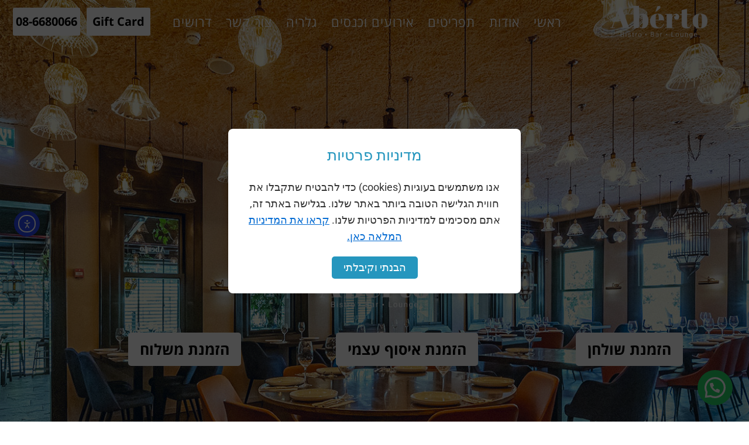

--- FILE ---
content_type: text/css
request_url: https://aberto.co.il/wp-content/uploads/elementor/css/post-7.css?ver=1769045808
body_size: 5194
content:
.elementor-7 .elementor-element.elementor-element-20b90f1c > .elementor-container > .elementor-column > .elementor-widget-wrap{align-content:center;align-items:center;}.elementor-7 .elementor-element.elementor-element-20b90f1c > .elementor-background-overlay{background-color:transparent;background-image:linear-gradient(180deg, #000000 0%, #F2295B00 80%);opacity:0.8;transition:background 0.3s, border-radius 0.3s, opacity 0.3s;}.elementor-7 .elementor-element.elementor-element-20b90f1c > .elementor-container{min-height:1000px;}.elementor-7 .elementor-element.elementor-element-20b90f1c:not(.elementor-motion-effects-element-type-background), .elementor-7 .elementor-element.elementor-element-20b90f1c > .elementor-motion-effects-container > .elementor-motion-effects-layer{background:url("https://aberto.co.il/wp-content/uploads/2023/03/רקע.jpg") 50% 50%;background-size:cover;}.elementor-7 .elementor-element.elementor-element-20b90f1c{transition:background 0.3s, border 0.3s, border-radius 0.3s, box-shadow 0.3s;padding:50px 0px 50px 0px;}.elementor-widget-image .widget-image-caption{color:var( --e-global-color-text );font-family:var( --e-global-typography-text-font-family ), Sans-serif;font-weight:var( --e-global-typography-text-font-weight );}.elementor-7 .elementor-element.elementor-element-35537bc img{width:15%;}.elementor-widget-button .elementor-button{background-color:var( --e-global-color-accent );font-family:var( --e-global-typography-accent-font-family ), Sans-serif;font-weight:var( --e-global-typography-accent-font-weight );}.elementor-7 .elementor-element.elementor-element-2c7bf0e1 .elementor-button{background-color:#FFFFFF;font-size:25px;font-weight:600;letter-spacing:0px;fill:#000000;color:#000000;border-radius:5px 5px 5px 5px;padding:16px 20px 16px 20px;}.elementor-7 .elementor-element.elementor-element-2c7bf0e1 .elementor-button:hover, .elementor-7 .elementor-element.elementor-element-2c7bf0e1 .elementor-button:focus{background-color:#000000;color:#FFFFFF;}.elementor-7 .elementor-element.elementor-element-2c7bf0e1 > .elementor-widget-container{margin:11px 0px 0px 0px;}.elementor-7 .elementor-element.elementor-element-2c7bf0e1 .elementor-button:hover svg, .elementor-7 .elementor-element.elementor-element-2c7bf0e1 .elementor-button:focus svg{fill:#FFFFFF;}.elementor-7 .elementor-element.elementor-element-21384e9 .elementor-button{background-color:#FFFFFF;font-size:25px;font-weight:600;letter-spacing:0px;fill:#000000;color:#000000;border-radius:5px 5px 5px 5px;padding:16px 20px 16px 20px;}.elementor-7 .elementor-element.elementor-element-21384e9 .elementor-button:hover, .elementor-7 .elementor-element.elementor-element-21384e9 .elementor-button:focus{background-color:#000000;color:#FFFFFF;}.elementor-7 .elementor-element.elementor-element-21384e9 > .elementor-widget-container{margin:11px 0px 0px 0px;}.elementor-7 .elementor-element.elementor-element-21384e9 .elementor-button:hover svg, .elementor-7 .elementor-element.elementor-element-21384e9 .elementor-button:focus svg{fill:#FFFFFF;}.elementor-7 .elementor-element.elementor-element-4e98829 .elementor-button{background-color:#FFFFFF;font-size:25px;font-weight:600;letter-spacing:0px;fill:#000000;color:#000000;border-radius:5px 5px 5px 5px;padding:16px 20px 16px 20px;}.elementor-7 .elementor-element.elementor-element-4e98829 .elementor-button:hover, .elementor-7 .elementor-element.elementor-element-4e98829 .elementor-button:focus{background-color:#000000;color:#FFFFFF;}.elementor-7 .elementor-element.elementor-element-4e98829 > .elementor-widget-container{margin:11px 0px 0px 0px;}.elementor-7 .elementor-element.elementor-element-4e98829 .elementor-button:hover svg, .elementor-7 .elementor-element.elementor-element-4e98829 .elementor-button:focus svg{fill:#FFFFFF;}.elementor-7 .elementor-element.elementor-element-17327dbb:not(.elementor-motion-effects-element-type-background), .elementor-7 .elementor-element.elementor-element-17327dbb > .elementor-motion-effects-container > .elementor-motion-effects-layer{background-image:url("https://aberto.co.il/wp-content/uploads/2023/03/חדר-יין-כנס.jpg");background-size:cover;}.elementor-7 .elementor-element.elementor-element-17327dbb > .elementor-background-overlay{background-color:#000000;opacity:0.64;transition:background 0.3s, border-radius 0.3s, opacity 0.3s;}.elementor-7 .elementor-element.elementor-element-17327dbb > .elementor-container{min-height:500px;}.elementor-7 .elementor-element.elementor-element-17327dbb{transition:background 0.3s, border 0.3s, border-radius 0.3s, box-shadow 0.3s;padding:100px 0px 20px 0px;}.elementor-7 .elementor-element.elementor-element-13011ad0 > .elementor-container{max-width:1400px;}.elementor-7 .elementor-element.elementor-element-13011ad0{margin-top:0px;margin-bottom:100px;}.elementor-7 .elementor-element.elementor-element-11c30d3d:not(.elementor-motion-effects-element-type-background) > .elementor-widget-wrap, .elementor-7 .elementor-element.elementor-element-11c30d3d > .elementor-widget-wrap > .elementor-motion-effects-container > .elementor-motion-effects-layer{background-color:#181818;}.elementor-bc-flex-widget .elementor-7 .elementor-element.elementor-element-11c30d3d.elementor-column .elementor-widget-wrap{align-items:center;}.elementor-7 .elementor-element.elementor-element-11c30d3d.elementor-column.elementor-element[data-element_type="column"] > .elementor-widget-wrap.elementor-element-populated{align-content:center;align-items:center;}.elementor-7 .elementor-element.elementor-element-11c30d3d > .elementor-element-populated{transition:background 0.3s, border 0.3s, border-radius 0.3s, box-shadow 0.3s;padding:24px 24px 24px 24px;}.elementor-7 .elementor-element.elementor-element-11c30d3d > .elementor-element-populated > .elementor-background-overlay{transition:background 0.3s, border-radius 0.3s, opacity 0.3s;}.elementor-widget-divider{--divider-color:var( --e-global-color-secondary );}.elementor-widget-divider .elementor-divider__text{color:var( --e-global-color-secondary );font-family:var( --e-global-typography-secondary-font-family ), Sans-serif;font-weight:var( --e-global-typography-secondary-font-weight );}.elementor-widget-divider.elementor-view-stacked .elementor-icon{background-color:var( --e-global-color-secondary );}.elementor-widget-divider.elementor-view-framed .elementor-icon, .elementor-widget-divider.elementor-view-default .elementor-icon{color:var( --e-global-color-secondary );border-color:var( --e-global-color-secondary );}.elementor-widget-divider.elementor-view-framed .elementor-icon, .elementor-widget-divider.elementor-view-default .elementor-icon svg{fill:var( --e-global-color-secondary );}.elementor-7 .elementor-element.elementor-element-863698{--divider-border-style:solid;--divider-color:var( --e-global-color-4c0fd6b );--divider-border-width:5.1px;}.elementor-7 .elementor-element.elementor-element-863698 .elementor-divider-separator{width:75%;margin:0 auto;margin-center:0;}.elementor-7 .elementor-element.elementor-element-863698 .elementor-divider{text-align:center;padding-block-start:15px;padding-block-end:15px;}.elementor-7 .elementor-element.elementor-element-863698 .elementor-divider__text{color:var( --e-global-color-4c0fd6b );font-size:46px;font-weight:700;line-height:53px;letter-spacing:0px;}.elementor-widget-text-editor{font-family:var( --e-global-typography-text-font-family ), Sans-serif;font-weight:var( --e-global-typography-text-font-weight );color:var( --e-global-color-text );}.elementor-widget-text-editor.elementor-drop-cap-view-stacked .elementor-drop-cap{background-color:var( --e-global-color-primary );}.elementor-widget-text-editor.elementor-drop-cap-view-framed .elementor-drop-cap, .elementor-widget-text-editor.elementor-drop-cap-view-default .elementor-drop-cap{color:var( --e-global-color-primary );border-color:var( --e-global-color-primary );}.elementor-7 .elementor-element.elementor-element-55da117a > .elementor-widget-container{margin:0px 0px 0px 0px;padding:0px 0px 0px 0px;}.elementor-7 .elementor-element.elementor-element-55da117a{text-align:center;font-size:20px;font-weight:400;line-height:28px;letter-spacing:0px;color:#FFFFFF;}.elementor-7 .elementor-element.elementor-element-70cf9971 > .elementor-container > .elementor-column > .elementor-widget-wrap{align-content:center;align-items:center;}.elementor-7 .elementor-element.elementor-element-70cf9971:not(.elementor-motion-effects-element-type-background), .elementor-7 .elementor-element.elementor-element-70cf9971 > .elementor-motion-effects-container > .elementor-motion-effects-layer{background-image:url("https://aberto.co.il/wp-content/uploads/2023/03/מסעדה.jpg");background-position:center center;background-size:cover;}.elementor-7 .elementor-element.elementor-element-70cf9971 > .elementor-background-overlay{background-color:#000000;opacity:0.5;transition:background 0.3s, border-radius 0.3s, opacity 0.3s;}.elementor-7 .elementor-element.elementor-element-70cf9971 > .elementor-container{max-width:1800px;min-height:600px;}.elementor-7 .elementor-element.elementor-element-70cf9971{transition:background 0.3s, border 0.3s, border-radius 0.3s, box-shadow 0.3s;padding:100px 0px 100px 0px;}.elementor-7 .elementor-element.elementor-element-9abf359 img{height:660px;object-fit:cover;object-position:center center;}.elementor-7 .elementor-element.elementor-element-3b6f6fa:not(.elementor-motion-effects-element-type-background) > .elementor-widget-wrap, .elementor-7 .elementor-element.elementor-element-3b6f6fa > .elementor-widget-wrap > .elementor-motion-effects-container > .elementor-motion-effects-layer{background-color:#181818;}.elementor-bc-flex-widget .elementor-7 .elementor-element.elementor-element-3b6f6fa.elementor-column .elementor-widget-wrap{align-items:center;}.elementor-7 .elementor-element.elementor-element-3b6f6fa.elementor-column.elementor-element[data-element_type="column"] > .elementor-widget-wrap.elementor-element-populated{align-content:center;align-items:center;}.elementor-7 .elementor-element.elementor-element-3b6f6fa > .elementor-element-populated{transition:background 0.3s, border 0.3s, border-radius 0.3s, box-shadow 0.3s;padding:190px 24px 190px 24px;}.elementor-7 .elementor-element.elementor-element-3b6f6fa > .elementor-element-populated > .elementor-background-overlay{transition:background 0.3s, border-radius 0.3s, opacity 0.3s;}.elementor-7 .elementor-element.elementor-element-41a37e2{--divider-border-style:solid;--divider-color:var( --e-global-color-4c0fd6b );--divider-border-width:5.1px;}.elementor-7 .elementor-element.elementor-element-41a37e2 .elementor-divider-separator{width:75%;margin:0 auto;margin-center:0;}.elementor-7 .elementor-element.elementor-element-41a37e2 .elementor-divider{text-align:center;padding-block-start:15px;padding-block-end:15px;}.elementor-7 .elementor-element.elementor-element-41a37e2 .elementor-divider__text{color:var( --e-global-color-4c0fd6b );font-size:46px;font-weight:700;line-height:53px;letter-spacing:0px;}.elementor-7 .elementor-element.elementor-element-4a97733 > .elementor-widget-container{margin:0px 0px 0px 0px;padding:0px 0px 0px 0px;}.elementor-7 .elementor-element.elementor-element-4a97733{text-align:center;font-size:20px;font-weight:400;line-height:28px;letter-spacing:0px;color:#FFFFFF;}.elementor-7 .elementor-element.elementor-element-90d3f0e .elementor-button{background-color:#FFFFFF;font-size:22px;font-weight:600;letter-spacing:0px;fill:#000000;color:#000000;border-radius:5px 5px 5px 5px;padding:16px 20px 16px 20px;}.elementor-7 .elementor-element.elementor-element-90d3f0e .elementor-button:hover, .elementor-7 .elementor-element.elementor-element-90d3f0e .elementor-button:focus{background-color:#000000;color:#FFFFFF;}.elementor-7 .elementor-element.elementor-element-90d3f0e > .elementor-widget-container{margin:11px 0px 0px 0px;}.elementor-7 .elementor-element.elementor-element-90d3f0e .elementor-button:hover svg, .elementor-7 .elementor-element.elementor-element-90d3f0e .elementor-button:focus svg{fill:#FFFFFF;}.elementor-7 .elementor-element.elementor-element-6fe4227:not(.elementor-motion-effects-element-type-background), .elementor-7 .elementor-element.elementor-element-6fe4227 > .elementor-motion-effects-container > .elementor-motion-effects-layer{background-image:url("https://aberto.co.il/wp-content/uploads/2023/03/רופטופ-scaled.jpg");background-position:center center;background-size:cover;}.elementor-7 .elementor-element.elementor-element-6fe4227 > .elementor-background-overlay{background-color:#000000;opacity:0.81;transition:background 0.3s, border-radius 0.3s, opacity 0.3s;}.elementor-7 .elementor-element.elementor-element-6fe4227 > .elementor-container{max-width:1400px;min-height:500px;}.elementor-7 .elementor-element.elementor-element-6fe4227{transition:background 0.3s, border 0.3s, border-radius 0.3s, box-shadow 0.3s;padding:100px 0px 100px 0px;}.elementor-7 .elementor-element.elementor-element-9d1d520:not(.elementor-motion-effects-element-type-background) > .elementor-widget-wrap, .elementor-7 .elementor-element.elementor-element-9d1d520 > .elementor-widget-wrap > .elementor-motion-effects-container > .elementor-motion-effects-layer{background-color:#181818;}.elementor-bc-flex-widget .elementor-7 .elementor-element.elementor-element-9d1d520.elementor-column .elementor-widget-wrap{align-items:center;}.elementor-7 .elementor-element.elementor-element-9d1d520.elementor-column.elementor-element[data-element_type="column"] > .elementor-widget-wrap.elementor-element-populated{align-content:center;align-items:center;}.elementor-7 .elementor-element.elementor-element-9d1d520 > .elementor-element-populated{transition:background 0.3s, border 0.3s, border-radius 0.3s, box-shadow 0.3s;padding:155px 24px 155px 24px;}.elementor-7 .elementor-element.elementor-element-9d1d520 > .elementor-element-populated > .elementor-background-overlay{transition:background 0.3s, border-radius 0.3s, opacity 0.3s;}.elementor-7 .elementor-element.elementor-element-91dbc84{--divider-border-style:solid;--divider-color:var( --e-global-color-4c0fd6b );--divider-border-width:5.1px;}.elementor-7 .elementor-element.elementor-element-91dbc84 .elementor-divider-separator{width:75%;margin:0 auto;margin-center:0;}.elementor-7 .elementor-element.elementor-element-91dbc84 .elementor-divider{text-align:center;padding-block-start:15px;padding-block-end:15px;}.elementor-7 .elementor-element.elementor-element-91dbc84 .elementor-divider__text{color:var( --e-global-color-4c0fd6b );font-size:46px;font-weight:700;line-height:53px;letter-spacing:0px;}.elementor-7 .elementor-element.elementor-element-b3c04d3 > .elementor-widget-container{margin:0px 0px 0px 0px;padding:0px 0px 0px 0px;}.elementor-7 .elementor-element.elementor-element-b3c04d3{text-align:center;font-size:20px;font-weight:400;line-height:28px;letter-spacing:0px;color:#FFFFFF;}.elementor-7 .elementor-element.elementor-element-bf90a13 .elementor-button{background-color:#FFFFFF;font-size:22px;font-weight:600;letter-spacing:0px;fill:#000000;color:#000000;border-radius:5px 5px 5px 5px;padding:16px 20px 16px 20px;}.elementor-7 .elementor-element.elementor-element-bf90a13 .elementor-button:hover, .elementor-7 .elementor-element.elementor-element-bf90a13 .elementor-button:focus{background-color:#000000;color:#FFFFFF;}.elementor-7 .elementor-element.elementor-element-bf90a13 > .elementor-widget-container{margin:11px 0px 0px 0px;}.elementor-7 .elementor-element.elementor-element-bf90a13 .elementor-button:hover svg, .elementor-7 .elementor-element.elementor-element-bf90a13 .elementor-button:focus svg{fill:#FFFFFF;}.elementor-7 .elementor-element.elementor-element-5c03e51:not(.elementor-motion-effects-element-type-background), .elementor-7 .elementor-element.elementor-element-5c03e51 > .elementor-motion-effects-container > .elementor-motion-effects-layer{background-image:url("https://aberto.co.il/wp-content/uploads/2023/03/בוסתן.jpg");background-position:center center;background-size:cover;}.elementor-7 .elementor-element.elementor-element-5c03e51 > .elementor-background-overlay{background-color:#000000;opacity:0.5;transition:background 0.3s, border-radius 0.3s, opacity 0.3s;}.elementor-7 .elementor-element.elementor-element-5c03e51 > .elementor-container{max-width:1800px;min-height:500px;}.elementor-7 .elementor-element.elementor-element-5c03e51{transition:background 0.3s, border 0.3s, border-radius 0.3s, box-shadow 0.3s;padding:100px 0px 100px 0px;}.elementor-7 .elementor-element.elementor-element-a4f4baf img{height:660px;object-fit:cover;object-position:center center;}.elementor-7 .elementor-element.elementor-element-8fbae1e:not(.elementor-motion-effects-element-type-background) > .elementor-widget-wrap, .elementor-7 .elementor-element.elementor-element-8fbae1e > .elementor-widget-wrap > .elementor-motion-effects-container > .elementor-motion-effects-layer{background-color:#181818;}.elementor-bc-flex-widget .elementor-7 .elementor-element.elementor-element-8fbae1e.elementor-column .elementor-widget-wrap{align-items:center;}.elementor-7 .elementor-element.elementor-element-8fbae1e.elementor-column.elementor-element[data-element_type="column"] > .elementor-widget-wrap.elementor-element-populated{align-content:center;align-items:center;}.elementor-7 .elementor-element.elementor-element-8fbae1e > .elementor-element-populated{transition:background 0.3s, border 0.3s, border-radius 0.3s, box-shadow 0.3s;padding:210px 30px 210px 30px;}.elementor-7 .elementor-element.elementor-element-8fbae1e > .elementor-element-populated > .elementor-background-overlay{transition:background 0.3s, border-radius 0.3s, opacity 0.3s;}.elementor-7 .elementor-element.elementor-element-c363030{--divider-border-style:solid;--divider-color:var( --e-global-color-4c0fd6b );--divider-border-width:5.1px;}.elementor-7 .elementor-element.elementor-element-c363030 .elementor-divider-separator{width:75%;margin:0 auto;margin-center:0;}.elementor-7 .elementor-element.elementor-element-c363030 .elementor-divider{text-align:center;padding-block-start:15px;padding-block-end:15px;}.elementor-7 .elementor-element.elementor-element-c363030 .elementor-divider__text{color:var( --e-global-color-4c0fd6b );font-size:46px;font-weight:700;line-height:53px;letter-spacing:0px;}.elementor-7 .elementor-element.elementor-element-23b85c0 > .elementor-widget-container{margin:0px 0px 0px 0px;padding:0px 0px 0px 0px;}.elementor-7 .elementor-element.elementor-element-23b85c0{text-align:center;font-size:20px;font-weight:400;line-height:28px;letter-spacing:0px;color:#FFFFFF;}.elementor-7 .elementor-element.elementor-element-cdbbff4:not(.elementor-motion-effects-element-type-background), .elementor-7 .elementor-element.elementor-element-cdbbff4 > .elementor-motion-effects-container > .elementor-motion-effects-layer{background-image:url("https://aberto.co.il/wp-content/uploads/2023/03/לאונג_-בר-scaled.jpg");background-position:center center;background-size:cover;}.elementor-7 .elementor-element.elementor-element-cdbbff4 > .elementor-background-overlay{background-color:#000000;opacity:0.69;transition:background 0.3s, border-radius 0.3s, opacity 0.3s;}.elementor-7 .elementor-element.elementor-element-cdbbff4 > .elementor-container{max-width:1400px;min-height:500px;}.elementor-7 .elementor-element.elementor-element-cdbbff4{transition:background 0.3s, border 0.3s, border-radius 0.3s, box-shadow 0.3s;padding:100px 0px 20px 0px;}.elementor-7 .elementor-element.elementor-element-bf12a47 > .elementor-container{max-width:1400px;}.elementor-7 .elementor-element.elementor-element-bf12a47{margin-top:0px;margin-bottom:100px;}.elementor-7 .elementor-element.elementor-element-64c225b:not(.elementor-motion-effects-element-type-background) > .elementor-widget-wrap, .elementor-7 .elementor-element.elementor-element-64c225b > .elementor-widget-wrap > .elementor-motion-effects-container > .elementor-motion-effects-layer{background-color:#181818;}.elementor-bc-flex-widget .elementor-7 .elementor-element.elementor-element-64c225b.elementor-column .elementor-widget-wrap{align-items:center;}.elementor-7 .elementor-element.elementor-element-64c225b.elementor-column.elementor-element[data-element_type="column"] > .elementor-widget-wrap.elementor-element-populated{align-content:center;align-items:center;}.elementor-7 .elementor-element.elementor-element-64c225b > .elementor-element-populated{transition:background 0.3s, border 0.3s, border-radius 0.3s, box-shadow 0.3s;padding:24px 24px 24px 24px;}.elementor-7 .elementor-element.elementor-element-64c225b > .elementor-element-populated > .elementor-background-overlay{transition:background 0.3s, border-radius 0.3s, opacity 0.3s;}.elementor-7 .elementor-element.elementor-element-62911b7{--divider-border-style:solid;--divider-color:var( --e-global-color-4c0fd6b );--divider-border-width:5.1px;}.elementor-7 .elementor-element.elementor-element-62911b7 .elementor-divider-separator{width:90%;margin:0 auto;margin-center:0;}.elementor-7 .elementor-element.elementor-element-62911b7 .elementor-divider{text-align:center;padding-block-start:15px;padding-block-end:15px;}.elementor-7 .elementor-element.elementor-element-62911b7 .elementor-divider__text{color:var( --e-global-color-4c0fd6b );font-size:46px;font-weight:700;line-height:53px;letter-spacing:0px;}.elementor-7 .elementor-element.elementor-element-4186bc8 > .elementor-widget-container{margin:0px 0px 0px 0px;padding:0px 0px 0px 0px;}.elementor-7 .elementor-element.elementor-element-4186bc8{text-align:center;font-size:20px;font-weight:400;line-height:28px;letter-spacing:0px;color:#FFFFFF;}.elementor-7 .elementor-element.elementor-element-17908e6 .elementor-button{background-color:#FFFFFF;font-size:22px;font-weight:600;letter-spacing:0px;fill:#000000;color:#000000;border-radius:5px 5px 5px 5px;padding:16px 20px 16px 20px;}.elementor-7 .elementor-element.elementor-element-17908e6 .elementor-button:hover, .elementor-7 .elementor-element.elementor-element-17908e6 .elementor-button:focus{background-color:#000000;color:#FFFFFF;}.elementor-7 .elementor-element.elementor-element-17908e6 > .elementor-widget-container{margin:11px 0px 0px 0px;}.elementor-7 .elementor-element.elementor-element-17908e6 .elementor-button:hover svg, .elementor-7 .elementor-element.elementor-element-17908e6 .elementor-button:focus svg{fill:#FFFFFF;}.elementor-7 .elementor-element.elementor-element-0de4520:not(.elementor-motion-effects-element-type-background), .elementor-7 .elementor-element.elementor-element-0de4520 > .elementor-motion-effects-container > .elementor-motion-effects-layer{background-image:url("https://aberto.co.il/wp-content/uploads/2023/11/WhatsApp_Image_20231121_at_15_43_31_21760f6d7e.jpeg");background-position:center center;background-size:cover;}.elementor-7 .elementor-element.elementor-element-0de4520 > .elementor-background-overlay{background-color:#000000;opacity:0.69;transition:background 0.3s, border-radius 0.3s, opacity 0.3s;}.elementor-7 .elementor-element.elementor-element-0de4520 > .elementor-container{max-width:1800px;min-height:500px;}.elementor-7 .elementor-element.elementor-element-0de4520{transition:background 0.3s, border 0.3s, border-radius 0.3s, box-shadow 0.3s;padding:100px 0px 20px 0px;}.elementor-7 .elementor-element.elementor-element-059b43f > .elementor-container > .elementor-column > .elementor-widget-wrap{align-content:flex-start;align-items:flex-start;}.elementor-7 .elementor-element.elementor-element-059b43f > .elementor-container{max-width:1800px;}.elementor-7 .elementor-element.elementor-element-059b43f{margin-top:0px;margin-bottom:100px;}.elementor-7 .elementor-element.elementor-element-93d70d0 img{width:100%;height:660px;object-fit:cover;object-position:center center;}.elementor-7 .elementor-element.elementor-element-576ef94:not(.elementor-motion-effects-element-type-background) > .elementor-widget-wrap, .elementor-7 .elementor-element.elementor-element-576ef94 > .elementor-widget-wrap > .elementor-motion-effects-container > .elementor-motion-effects-layer{background-color:#181818;}.elementor-bc-flex-widget .elementor-7 .elementor-element.elementor-element-576ef94.elementor-column .elementor-widget-wrap{align-items:center;}.elementor-7 .elementor-element.elementor-element-576ef94.elementor-column.elementor-element[data-element_type="column"] > .elementor-widget-wrap.elementor-element-populated{align-content:center;align-items:center;}.elementor-7 .elementor-element.elementor-element-576ef94 > .elementor-element-populated{transition:background 0.3s, border 0.3s, border-radius 0.3s, box-shadow 0.3s;padding:10px 24px 10px 24px;}.elementor-7 .elementor-element.elementor-element-576ef94 > .elementor-element-populated > .elementor-background-overlay{transition:background 0.3s, border-radius 0.3s, opacity 0.3s;}.elementor-7 .elementor-element.elementor-element-cd3fd53{--divider-border-style:solid;--divider-color:var( --e-global-color-4c0fd6b );--divider-border-width:5.1px;}.elementor-7 .elementor-element.elementor-element-cd3fd53 .elementor-divider-separator{width:90%;margin:0 auto;margin-center:0;}.elementor-7 .elementor-element.elementor-element-cd3fd53 .elementor-divider{text-align:center;padding-block-start:15px;padding-block-end:15px;}.elementor-7 .elementor-element.elementor-element-cd3fd53 .elementor-divider__text{color:var( --e-global-color-4c0fd6b );font-size:46px;font-weight:700;line-height:53px;letter-spacing:0px;}.elementor-7 .elementor-element.elementor-element-858c523 > .elementor-widget-container{margin:0px 0px 0px 0px;padding:0px 0px 0px 0px;}.elementor-7 .elementor-element.elementor-element-858c523{text-align:center;font-size:20px;font-weight:400;line-height:28px;letter-spacing:0px;color:#FFFFFF;}.elementor-7 .elementor-element.elementor-element-1ec382a .elementor-button{background-color:#FFFFFF;font-size:22px;font-weight:600;letter-spacing:0px;fill:#000000;color:#000000;border-radius:5px 5px 5px 5px;padding:16px 20px 16px 20px;}.elementor-7 .elementor-element.elementor-element-1ec382a .elementor-button:hover, .elementor-7 .elementor-element.elementor-element-1ec382a .elementor-button:focus{background-color:#000000;color:#FFFFFF;}.elementor-7 .elementor-element.elementor-element-1ec382a > .elementor-widget-container{margin:11px 0px 0px 0px;}.elementor-7 .elementor-element.elementor-element-1ec382a .elementor-button:hover svg, .elementor-7 .elementor-element.elementor-element-1ec382a .elementor-button:focus svg{fill:#FFFFFF;}.elementor-7 .elementor-element.elementor-element-5ee4a25:not(.elementor-motion-effects-element-type-background), .elementor-7 .elementor-element.elementor-element-5ee4a25 > .elementor-motion-effects-container > .elementor-motion-effects-layer{background-image:url("https://aberto.co.il/wp-content/uploads/2023/03/Q21A9222-HDR-scaled.jpg");background-position:center center;background-size:cover;}.elementor-7 .elementor-element.elementor-element-5ee4a25 > .elementor-background-overlay{background-color:#000000;opacity:0.5;transition:background 0.3s, border-radius 0.3s, opacity 0.3s;}.elementor-7 .elementor-element.elementor-element-5ee4a25 > .elementor-container{min-height:500px;}.elementor-7 .elementor-element.elementor-element-5ee4a25{transition:background 0.3s, border 0.3s, border-radius 0.3s, box-shadow 0.3s;padding:100px 0px 20px 0px;}.elementor-7 .elementor-element.elementor-element-d6e0f48 > .elementor-container{max-width:1400px;}.elementor-7 .elementor-element.elementor-element-d6e0f48{margin-top:0px;margin-bottom:100px;}.elementor-7 .elementor-element.elementor-element-6c70c6e:not(.elementor-motion-effects-element-type-background) > .elementor-widget-wrap, .elementor-7 .elementor-element.elementor-element-6c70c6e > .elementor-widget-wrap > .elementor-motion-effects-container > .elementor-motion-effects-layer{background-color:#181818;}.elementor-bc-flex-widget .elementor-7 .elementor-element.elementor-element-6c70c6e.elementor-column .elementor-widget-wrap{align-items:center;}.elementor-7 .elementor-element.elementor-element-6c70c6e.elementor-column.elementor-element[data-element_type="column"] > .elementor-widget-wrap.elementor-element-populated{align-content:center;align-items:center;}.elementor-7 .elementor-element.elementor-element-6c70c6e > .elementor-element-populated{transition:background 0.3s, border 0.3s, border-radius 0.3s, box-shadow 0.3s;padding:24px 24px 24px 24px;}.elementor-7 .elementor-element.elementor-element-6c70c6e > .elementor-element-populated > .elementor-background-overlay{transition:background 0.3s, border-radius 0.3s, opacity 0.3s;}.elementor-7 .elementor-element.elementor-element-9588c71{--divider-border-style:solid;--divider-color:var( --e-global-color-4c0fd6b );--divider-border-width:5.1px;}.elementor-7 .elementor-element.elementor-element-9588c71 > .elementor-widget-container{padding:0px 0px 0px 0px;}.elementor-7 .elementor-element.elementor-element-9588c71 .elementor-divider-separator{width:70%;margin:0 auto;margin-center:0;}.elementor-7 .elementor-element.elementor-element-9588c71 .elementor-divider{text-align:center;padding-block-start:15px;padding-block-end:15px;}.elementor-7 .elementor-element.elementor-element-9588c71 .elementor-divider__text{color:var( --e-global-color-4c0fd6b );font-size:46px;font-weight:700;line-height:53px;letter-spacing:0px;}.elementor-7 .elementor-element.elementor-element-2fad872 > .elementor-widget-container{margin:0px 0px 0px 0px;padding:0px 0px 0px 0px;}.elementor-7 .elementor-element.elementor-element-2fad872{text-align:center;font-size:20px;font-weight:400;line-height:28px;letter-spacing:0px;color:#FFFFFF;}.elementor-7 .elementor-element.elementor-element-0b3fa5e .elementor-button{background-color:#FFFFFF;font-size:22px;font-weight:600;letter-spacing:0px;fill:#000000;color:#000000;border-radius:5px 5px 5px 5px;padding:16px 20px 16px 20px;}.elementor-7 .elementor-element.elementor-element-0b3fa5e .elementor-button:hover, .elementor-7 .elementor-element.elementor-element-0b3fa5e .elementor-button:focus{background-color:#000000;color:#FFFFFF;}.elementor-7 .elementor-element.elementor-element-0b3fa5e > .elementor-widget-container{margin:11px 0px 0px 0px;}.elementor-7 .elementor-element.elementor-element-0b3fa5e .elementor-button:hover svg, .elementor-7 .elementor-element.elementor-element-0b3fa5e .elementor-button:focus svg{fill:#FFFFFF;}.elementor-7 .elementor-element.elementor-element-c9c5d33:not(.elementor-motion-effects-element-type-background), .elementor-7 .elementor-element.elementor-element-c9c5d33 > .elementor-motion-effects-container > .elementor-motion-effects-layer{background-image:url("https://aberto.co.il/wp-content/uploads/2023/03/לאונג_-בר-scaled.jpg");background-position:center center;background-size:cover;}.elementor-7 .elementor-element.elementor-element-c9c5d33 > .elementor-background-overlay{background-color:#000000;opacity:0.69;transition:background 0.3s, border-radius 0.3s, opacity 0.3s;}.elementor-7 .elementor-element.elementor-element-c9c5d33 > .elementor-container{min-height:500px;}.elementor-7 .elementor-element.elementor-element-c9c5d33{transition:background 0.3s, border 0.3s, border-radius 0.3s, box-shadow 0.3s;padding:100px 0px 20px 0px;}.elementor-7 .elementor-element.elementor-element-d3fb800 > .elementor-container{max-width:1400px;}.elementor-7 .elementor-element.elementor-element-d3fb800{margin-top:0px;margin-bottom:100px;}.elementor-7 .elementor-element.elementor-element-62e34b5:not(.elementor-motion-effects-element-type-background) > .elementor-widget-wrap, .elementor-7 .elementor-element.elementor-element-62e34b5 > .elementor-widget-wrap > .elementor-motion-effects-container > .elementor-motion-effects-layer{background-color:#181818;}.elementor-bc-flex-widget .elementor-7 .elementor-element.elementor-element-62e34b5.elementor-column .elementor-widget-wrap{align-items:center;}.elementor-7 .elementor-element.elementor-element-62e34b5.elementor-column.elementor-element[data-element_type="column"] > .elementor-widget-wrap.elementor-element-populated{align-content:center;align-items:center;}.elementor-7 .elementor-element.elementor-element-62e34b5 > .elementor-element-populated{transition:background 0.3s, border 0.3s, border-radius 0.3s, box-shadow 0.3s;padding:24px 24px 24px 24px;}.elementor-7 .elementor-element.elementor-element-62e34b5 > .elementor-element-populated > .elementor-background-overlay{transition:background 0.3s, border-radius 0.3s, opacity 0.3s;}.elementor-7 .elementor-element.elementor-element-162a1f4{--divider-border-style:solid;--divider-color:var( --e-global-color-4c0fd6b );--divider-border-width:5.1px;--divider-element-spacing:40px;}.elementor-7 .elementor-element.elementor-element-162a1f4 .elementor-divider-separator{width:100%;margin:0 auto;margin-center:0;}.elementor-7 .elementor-element.elementor-element-162a1f4 .elementor-divider{text-align:center;padding-block-start:18px;padding-block-end:18px;}.elementor-7 .elementor-element.elementor-element-162a1f4 .elementor-divider__text{color:var( --e-global-color-4c0fd6b );font-size:50px;font-weight:700;line-height:53px;letter-spacing:0px;}.elementor-widget-form .elementor-field-group > label, .elementor-widget-form .elementor-field-subgroup label{color:var( --e-global-color-text );}.elementor-widget-form .elementor-field-group > label{font-family:var( --e-global-typography-text-font-family ), Sans-serif;font-weight:var( --e-global-typography-text-font-weight );}.elementor-widget-form .elementor-field-type-html{color:var( --e-global-color-text );font-family:var( --e-global-typography-text-font-family ), Sans-serif;font-weight:var( --e-global-typography-text-font-weight );}.elementor-widget-form .elementor-field-group .elementor-field{color:var( --e-global-color-text );}.elementor-widget-form .elementor-field-group .elementor-field, .elementor-widget-form .elementor-field-subgroup label{font-family:var( --e-global-typography-text-font-family ), Sans-serif;font-weight:var( --e-global-typography-text-font-weight );}.elementor-widget-form .elementor-button{font-family:var( --e-global-typography-accent-font-family ), Sans-serif;font-weight:var( --e-global-typography-accent-font-weight );}.elementor-widget-form .e-form__buttons__wrapper__button-next{background-color:var( --e-global-color-accent );}.elementor-widget-form .elementor-button[type="submit"]{background-color:var( --e-global-color-accent );}.elementor-widget-form .e-form__buttons__wrapper__button-previous{background-color:var( --e-global-color-accent );}.elementor-widget-form .elementor-message{font-family:var( --e-global-typography-text-font-family ), Sans-serif;font-weight:var( --e-global-typography-text-font-weight );}.elementor-widget-form .e-form__indicators__indicator, .elementor-widget-form .e-form__indicators__indicator__label{font-family:var( --e-global-typography-accent-font-family ), Sans-serif;font-weight:var( --e-global-typography-accent-font-weight );}.elementor-widget-form{--e-form-steps-indicator-inactive-primary-color:var( --e-global-color-text );--e-form-steps-indicator-active-primary-color:var( --e-global-color-accent );--e-form-steps-indicator-completed-primary-color:var( --e-global-color-accent );--e-form-steps-indicator-progress-color:var( --e-global-color-accent );--e-form-steps-indicator-progress-background-color:var( --e-global-color-text );--e-form-steps-indicator-progress-meter-color:var( --e-global-color-text );}.elementor-widget-form .e-form__indicators__indicator__progress__meter{font-family:var( --e-global-typography-accent-font-family ), Sans-serif;font-weight:var( --e-global-typography-accent-font-weight );}.elementor-7 .elementor-element.elementor-element-b54687d > .elementor-widget-container{padding:0px 0px 0px 0px;}.elementor-7 .elementor-element.elementor-element-b54687d .elementor-field-group{padding-right:calc( 10px/2 );padding-left:calc( 10px/2 );margin-bottom:10px;}.elementor-7 .elementor-element.elementor-element-b54687d .elementor-form-fields-wrapper{margin-left:calc( -10px/2 );margin-right:calc( -10px/2 );margin-bottom:-10px;}.elementor-7 .elementor-element.elementor-element-b54687d .elementor-field-group.recaptcha_v3-bottomleft, .elementor-7 .elementor-element.elementor-element-b54687d .elementor-field-group.recaptcha_v3-bottomright{margin-bottom:0;}body.rtl .elementor-7 .elementor-element.elementor-element-b54687d .elementor-labels-inline .elementor-field-group > label{padding-left:0px;}body:not(.rtl) .elementor-7 .elementor-element.elementor-element-b54687d .elementor-labels-inline .elementor-field-group > label{padding-right:0px;}body .elementor-7 .elementor-element.elementor-element-b54687d .elementor-labels-above .elementor-field-group > label{padding-bottom:0px;}.elementor-7 .elementor-element.elementor-element-b54687d .elementor-field-group > label, .elementor-7 .elementor-element.elementor-element-b54687d .elementor-field-subgroup label{color:#FFFFFF;}.elementor-7 .elementor-element.elementor-element-b54687d .elementor-field-group > label{font-size:24px;font-weight:500;line-height:30px;letter-spacing:0.7px;}.elementor-7 .elementor-element.elementor-element-b54687d .elementor-field-type-html{padding-bottom:0px;color:#000000;font-size:18px;font-weight:400;}.elementor-7 .elementor-element.elementor-element-b54687d .elementor-field-group .elementor-field{color:#000000;}.elementor-7 .elementor-element.elementor-element-b54687d .elementor-field-group .elementor-field, .elementor-7 .elementor-element.elementor-element-b54687d .elementor-field-subgroup label{font-size:24px;font-weight:400;letter-spacing:0.4px;}.elementor-7 .elementor-element.elementor-element-b54687d .elementor-field-group .elementor-field:not(.elementor-select-wrapper){background-color:#ffffff;}.elementor-7 .elementor-element.elementor-element-b54687d .elementor-field-group .elementor-select-wrapper select{background-color:#ffffff;}.elementor-7 .elementor-element.elementor-element-b54687d .elementor-button{font-size:40px;font-weight:700;padding:10px 10px 10px 10px;}.elementor-7 .elementor-element.elementor-element-b54687d .e-form__buttons__wrapper__button-next{background-color:var( --e-global-color-4c0fd6b );color:#000000;}.elementor-7 .elementor-element.elementor-element-b54687d .elementor-button[type="submit"]{background-color:var( --e-global-color-4c0fd6b );color:#000000;}.elementor-7 .elementor-element.elementor-element-b54687d .elementor-button[type="submit"] svg *{fill:#000000;}.elementor-7 .elementor-element.elementor-element-b54687d .e-form__buttons__wrapper__button-previous{background-color:var( --e-global-color-4c0fd6b );color:#000000;}.elementor-7 .elementor-element.elementor-element-b54687d .e-form__buttons__wrapper__button-next:hover{background-color:var( --e-global-color-astglobalcolor5 );color:#000000;}.elementor-7 .elementor-element.elementor-element-b54687d .elementor-button[type="submit"]:hover{background-color:var( --e-global-color-astglobalcolor5 );color:#000000;}.elementor-7 .elementor-element.elementor-element-b54687d .elementor-button[type="submit"]:hover svg *{fill:#000000;}.elementor-7 .elementor-element.elementor-element-b54687d .e-form__buttons__wrapper__button-previous:hover{color:#ffffff;}.elementor-7 .elementor-element.elementor-element-b54687d .elementor-message.elementor-message-success{color:var( --e-global-color-astglobalcolor4 );}.elementor-7 .elementor-element.elementor-element-b54687d .elementor-message.elementor-message-danger{color:var( --e-global-color-astglobalcolor4 );}.elementor-7 .elementor-element.elementor-element-b54687d .elementor-message.elementor-help-inline{color:var( --e-global-color-astglobalcolor2 );}.elementor-7 .elementor-element.elementor-element-b54687d{--e-form-steps-indicators-spacing:20px;--e-form-steps-indicator-padding:30px;--e-form-steps-indicator-inactive-secondary-color:#ffffff;--e-form-steps-indicator-active-secondary-color:#ffffff;--e-form-steps-indicator-completed-secondary-color:#ffffff;--e-form-steps-divider-width:1px;--e-form-steps-divider-gap:10px;}.elementor-7 .elementor-element.elementor-element-d3e3db4 > .elementor-widget-container{margin:0px 0px 20px 0px;padding:0px 0px 0px 0px;}.elementor-7 .elementor-element.elementor-element-d3e3db4{text-align:center;font-size:27px;font-weight:500;line-height:34px;letter-spacing:0px;color:#FFFFFF;}:root{--page-title-display:none;}@media(min-width:768px){.elementor-7 .elementor-element.elementor-element-11c30d3d{width:35%;}.elementor-7 .elementor-element.elementor-element-6ded8332{width:65%;}.elementor-7 .elementor-element.elementor-element-14fd49ca{width:65%;}.elementor-7 .elementor-element.elementor-element-3b6f6fa{width:35%;}.elementor-7 .elementor-element.elementor-element-9d1d520{width:35%;}.elementor-7 .elementor-element.elementor-element-8fc52a8{width:65%;}.elementor-7 .elementor-element.elementor-element-280f655{width:65%;}.elementor-7 .elementor-element.elementor-element-8fbae1e{width:35%;}.elementor-7 .elementor-element.elementor-element-64c225b{width:35%;}.elementor-7 .elementor-element.elementor-element-f73d8b4{width:65%;}.elementor-7 .elementor-element.elementor-element-0e22332{width:65%;}.elementor-7 .elementor-element.elementor-element-576ef94{width:35%;}.elementor-7 .elementor-element.elementor-element-f80b27b{width:65%;}.elementor-7 .elementor-element.elementor-element-6c70c6e{width:35%;}}@media(max-width:1024px){.elementor-7 .elementor-element.elementor-element-20b90f1c > .elementor-container{min-height:530px;}}@media(max-width:767px){.elementor-7 .elementor-element.elementor-element-20b90f1c > .elementor-container{min-height:400px;}.elementor-7 .elementor-element.elementor-element-20b90f1c{padding:100px 0px 60px 0px;}.elementor-7 .elementor-element.elementor-element-35537bc img{width:86%;}.elementor-7 .elementor-element.elementor-element-2c7bf0e1 .elementor-button{font-size:25px;}.elementor-7 .elementor-element.elementor-element-21384e9 .elementor-button{font-size:25px;}.elementor-7 .elementor-element.elementor-element-4e98829 .elementor-button{font-size:25px;}.elementor-7 .elementor-element.elementor-element-17327dbb{padding:0px 0px 0px 0px;}.elementor-7 .elementor-element.elementor-element-11c30d3d > .elementor-element-populated{padding:15px 15px 15px 15px;}.elementor-7 .elementor-element.elementor-element-863698 .elementor-divider-separator{width:100%;}.elementor-7 .elementor-element.elementor-element-863698 .elementor-divider__text{font-size:36px;}.elementor-7 .elementor-element.elementor-element-55da117a{font-size:22px;line-height:28px;}.elementor-7 .elementor-element.elementor-element-6ded8332{width:100%;}.elementor-7 .elementor-element.elementor-element-6a68a04a img{width:100%;}.elementor-7 .elementor-element.elementor-element-70cf9971 > .elementor-container{min-height:400px;}.elementor-7 .elementor-element.elementor-element-70cf9971{padding:10px 10px 10px 10px;}.elementor-7 .elementor-element.elementor-element-14fd49ca > .elementor-element-populated{padding:0px 0px 0px 0px;}.elementor-7 .elementor-element.elementor-element-9abf359 img{width:100%;}.elementor-7 .elementor-element.elementor-element-3b6f6fa > .elementor-element-populated{padding:15px 15px 15px 15px;}.elementor-7 .elementor-element.elementor-element-41a37e2 .elementor-divider-separator{width:100%;}.elementor-7 .elementor-element.elementor-element-41a37e2 .elementor-divider__text{font-size:36px;}.elementor-7 .elementor-element.elementor-element-4a97733{font-size:22px;line-height:28px;}.elementor-7 .elementor-element.elementor-element-90d3f0e .elementor-button{font-size:25px;}.elementor-7 .elementor-element.elementor-element-6fe4227 > .elementor-container{min-height:400px;}.elementor-7 .elementor-element.elementor-element-6fe4227{padding:10px 10px 10px 10px;}.elementor-7 .elementor-element.elementor-element-9d1d520 > .elementor-element-populated{padding:15px 15px 20px 15px;}.elementor-7 .elementor-element.elementor-element-91dbc84 .elementor-divider-separator{width:100%;}.elementor-7 .elementor-element.elementor-element-91dbc84 .elementor-divider__text{font-size:36px;}.elementor-7 .elementor-element.elementor-element-b3c04d3{font-size:22px;line-height:28px;}.elementor-7 .elementor-element.elementor-element-bf90a13 > .elementor-widget-container{margin:0px 0px 0px 0px;}.elementor-7 .elementor-element.elementor-element-bf90a13 .elementor-button{font-size:25px;}.elementor-7 .elementor-element.elementor-element-0f6c28b img{width:100%;}.elementor-7 .elementor-element.elementor-element-5c03e51 > .elementor-container{min-height:400px;}.elementor-7 .elementor-element.elementor-element-5c03e51{padding:10px 10px 10px 10px;}.elementor-7 .elementor-element.elementor-element-280f655 > .elementor-element-populated{padding:0px 0px 0px 0px;}.elementor-7 .elementor-element.elementor-element-a4f4baf img{width:100%;}.elementor-7 .elementor-element.elementor-element-8fbae1e > .elementor-element-populated{padding:15px 15px 20px 15px;}.elementor-7 .elementor-element.elementor-element-c363030 .elementor-divider-separator{width:100%;}.elementor-7 .elementor-element.elementor-element-c363030 .elementor-divider__text{font-size:36px;}.elementor-7 .elementor-element.elementor-element-23b85c0{font-size:22px;line-height:28px;}.elementor-7 .elementor-element.elementor-element-cdbbff4 > .elementor-container{min-height:400px;}.elementor-7 .elementor-element.elementor-element-cdbbff4{padding:10px 10px 10px 10px;}.elementor-7 .elementor-element.elementor-element-4410338 > .elementor-element-populated{padding:0px 0px 0px 0px;}.elementor-7 .elementor-element.elementor-element-64c225b > .elementor-element-populated{padding:15px 15px 15px 15px;}.elementor-7 .elementor-element.elementor-element-62911b7 .elementor-divider-separator{width:100%;}.elementor-7 .elementor-element.elementor-element-62911b7 .elementor-divider__text{font-size:36px;}.elementor-7 .elementor-element.elementor-element-4186bc8{font-size:22px;line-height:28px;}.elementor-7 .elementor-element.elementor-element-17908e6 .elementor-button{font-size:25px;}.elementor-7 .elementor-element.elementor-element-f73d8b4{width:100%;}.elementor-7 .elementor-element.elementor-element-a3cffe8 img{width:100%;}.elementor-7 .elementor-element.elementor-element-0de4520 > .elementor-container{min-height:400px;}.elementor-7 .elementor-element.elementor-element-0de4520{padding:10px 10px 10px 10px;}.elementor-7 .elementor-element.elementor-element-0e22332 > .elementor-element-populated{padding:0px 0px 0px 0px;}.elementor-7 .elementor-element.elementor-element-93d70d0 img{width:100%;}.elementor-7 .elementor-element.elementor-element-576ef94 > .elementor-element-populated{padding:15px 15px 15px 15px;}.elementor-7 .elementor-element.elementor-element-cd3fd53 .elementor-divider-separator{width:100%;}.elementor-7 .elementor-element.elementor-element-cd3fd53 .elementor-divider__text{font-size:36px;}.elementor-7 .elementor-element.elementor-element-858c523{font-size:22px;line-height:28px;}.elementor-7 .elementor-element.elementor-element-1ec382a .elementor-button{font-size:25px;}.elementor-7 .elementor-element.elementor-element-5ee4a25 > .elementor-container{min-height:400px;}.elementor-7 .elementor-element.elementor-element-5ee4a25{padding:10px 10px 10px 10px;}.elementor-7 .elementor-element.elementor-element-f80b27b{width:100%;}.elementor-7 .elementor-element.elementor-element-82ceb2e img{width:100%;}.elementor-7 .elementor-element.elementor-element-6c70c6e > .elementor-element-populated{padding:15px 15px 50px 15px;}.elementor-7 .elementor-element.elementor-element-9588c71 .elementor-divider-separator{width:100%;}.elementor-7 .elementor-element.elementor-element-9588c71 .elementor-divider__text{font-size:36px;}.elementor-7 .elementor-element.elementor-element-2fad872{font-size:22px;line-height:28px;}.elementor-7 .elementor-element.elementor-element-0b3fa5e .elementor-button{font-size:25px;}.elementor-7 .elementor-element.elementor-element-c9c5d33 > .elementor-container{min-height:400px;}.elementor-7 .elementor-element.elementor-element-c9c5d33{padding:10px 10px 10px 10px;}.elementor-7 .elementor-element.elementor-element-1c770b9 > .elementor-element-populated{padding:0px 0px 0px 0px;}.elementor-7 .elementor-element.elementor-element-62e34b5 > .elementor-element-populated{padding:15px 15px 15px 15px;}.elementor-7 .elementor-element.elementor-element-162a1f4 .elementor-divider-separator{width:100%;}.elementor-7 .elementor-element.elementor-element-b54687d .elementor-field-group .elementor-field, .elementor-7 .elementor-element.elementor-element-b54687d .elementor-field-subgroup label{font-size:20px;}.elementor-7 .elementor-element.elementor-element-d3e3db4{font-size:22px;line-height:28px;}}@media(min-width:1025px){.elementor-7 .elementor-element.elementor-element-17327dbb:not(.elementor-motion-effects-element-type-background), .elementor-7 .elementor-element.elementor-element-17327dbb > .elementor-motion-effects-container > .elementor-motion-effects-layer{background-attachment:fixed;}.elementor-7 .elementor-element.elementor-element-70cf9971:not(.elementor-motion-effects-element-type-background), .elementor-7 .elementor-element.elementor-element-70cf9971 > .elementor-motion-effects-container > .elementor-motion-effects-layer{background-attachment:fixed;}.elementor-7 .elementor-element.elementor-element-6fe4227:not(.elementor-motion-effects-element-type-background), .elementor-7 .elementor-element.elementor-element-6fe4227 > .elementor-motion-effects-container > .elementor-motion-effects-layer{background-attachment:fixed;}.elementor-7 .elementor-element.elementor-element-5c03e51:not(.elementor-motion-effects-element-type-background), .elementor-7 .elementor-element.elementor-element-5c03e51 > .elementor-motion-effects-container > .elementor-motion-effects-layer{background-attachment:fixed;}.elementor-7 .elementor-element.elementor-element-cdbbff4:not(.elementor-motion-effects-element-type-background), .elementor-7 .elementor-element.elementor-element-cdbbff4 > .elementor-motion-effects-container > .elementor-motion-effects-layer{background-attachment:fixed;}.elementor-7 .elementor-element.elementor-element-0de4520:not(.elementor-motion-effects-element-type-background), .elementor-7 .elementor-element.elementor-element-0de4520 > .elementor-motion-effects-container > .elementor-motion-effects-layer{background-attachment:fixed;}.elementor-7 .elementor-element.elementor-element-5ee4a25:not(.elementor-motion-effects-element-type-background), .elementor-7 .elementor-element.elementor-element-5ee4a25 > .elementor-motion-effects-container > .elementor-motion-effects-layer{background-attachment:fixed;}.elementor-7 .elementor-element.elementor-element-c9c5d33:not(.elementor-motion-effects-element-type-background), .elementor-7 .elementor-element.elementor-element-c9c5d33 > .elementor-motion-effects-container > .elementor-motion-effects-layer{background-attachment:fixed;}}

--- FILE ---
content_type: text/css
request_url: https://aberto.co.il/wp-content/uploads/elementor/css/post-47.css?ver=1769045424
body_size: 1741
content:
.elementor-47 .elementor-element.elementor-element-54b1f67b > .elementor-container > .elementor-column > .elementor-widget-wrap{align-content:center;align-items:center;}.elementor-47 .elementor-element.elementor-element-54b1f67b > .elementor-background-overlay{opacity:0.5;transition:background 0.3s, border-radius 0.3s, opacity 0.3s;}.elementor-47 .elementor-element.elementor-element-54b1f67b{transition:background 0.3s, border 0.3s, border-radius 0.3s, box-shadow 0.3s;margin-top:-140px;margin-bottom:0px;padding:10px 10px 10px 10px;}.elementor-widget-button .elementor-button{background-color:var( --e-global-color-accent );font-family:var( --e-global-typography-accent-font-family ), Sans-serif;font-weight:var( --e-global-typography-accent-font-weight );}.elementor-47 .elementor-element.elementor-element-b801ed5 .elementor-button{background-color:#66666600;font-size:30px;fill:#FFFFFF;color:#FFFFFF;border-style:solid;border-color:#02010100;}.elementor-47 .elementor-element.elementor-element-100b66a8.elementor-column > .elementor-widget-wrap{justify-content:flex-start;}.elementor-47 .elementor-element.elementor-element-100b66a8 > .elementor-element-populated{margin:0px 0px 0px 14px;--e-column-margin-right:0px;--e-column-margin-left:14px;padding:0px 0px 0px 0px;}.elementor-widget-theme-site-logo .widget-image-caption{color:var( --e-global-color-text );font-family:var( --e-global-typography-text-font-family ), Sans-serif;font-weight:var( --e-global-typography-text-font-weight );}.elementor-47 .elementor-element.elementor-element-7089cb3f{text-align:center;}.elementor-47 .elementor-element.elementor-element-7089cb3f img{width:70%;filter:brightness( 100% ) contrast( 100% ) saturate( 100% ) blur( 0px ) hue-rotate( 0deg );}.elementor-47 .elementor-element.elementor-element-36969c48 > .elementor-element-populated{margin:0px 0px 0px 0px;--e-column-margin-right:0px;--e-column-margin-left:0px;padding:0px 0px 0px 0px;}.elementor-widget-nav-menu .elementor-nav-menu .elementor-item{font-family:var( --e-global-typography-primary-font-family ), Sans-serif;font-weight:var( --e-global-typography-primary-font-weight );}.elementor-widget-nav-menu .elementor-nav-menu--main .elementor-item{color:var( --e-global-color-text );fill:var( --e-global-color-text );}.elementor-widget-nav-menu .elementor-nav-menu--main .elementor-item:hover,
					.elementor-widget-nav-menu .elementor-nav-menu--main .elementor-item.elementor-item-active,
					.elementor-widget-nav-menu .elementor-nav-menu--main .elementor-item.highlighted,
					.elementor-widget-nav-menu .elementor-nav-menu--main .elementor-item:focus{color:var( --e-global-color-accent );fill:var( --e-global-color-accent );}.elementor-widget-nav-menu .elementor-nav-menu--main:not(.e--pointer-framed) .elementor-item:before,
					.elementor-widget-nav-menu .elementor-nav-menu--main:not(.e--pointer-framed) .elementor-item:after{background-color:var( --e-global-color-accent );}.elementor-widget-nav-menu .e--pointer-framed .elementor-item:before,
					.elementor-widget-nav-menu .e--pointer-framed .elementor-item:after{border-color:var( --e-global-color-accent );}.elementor-widget-nav-menu{--e-nav-menu-divider-color:var( --e-global-color-text );}.elementor-widget-nav-menu .elementor-nav-menu--dropdown .elementor-item, .elementor-widget-nav-menu .elementor-nav-menu--dropdown  .elementor-sub-item{font-family:var( --e-global-typography-accent-font-family ), Sans-serif;font-weight:var( --e-global-typography-accent-font-weight );}.elementor-47 .elementor-element.elementor-element-69fda371 > .elementor-widget-container:hover{--e-transform-translateX:10px;}.elementor-47 .elementor-element.elementor-element-69fda371 .elementor-menu-toggle{margin:0 auto;}.elementor-47 .elementor-element.elementor-element-69fda371 .elementor-nav-menu .elementor-item{font-size:22px;font-weight:500;text-transform:none;letter-spacing:1px;}.elementor-47 .elementor-element.elementor-element-69fda371 .elementor-nav-menu--main .elementor-item{color:#FFFFFF;fill:#FFFFFF;padding-left:12px;padding-right:12px;}.elementor-47 .elementor-element.elementor-element-4e02d315 > .elementor-widget-wrap > .elementor-widget:not(.elementor-widget__width-auto):not(.elementor-widget__width-initial):not(:last-child):not(.elementor-absolute){margin-block-end:15px;}.elementor-47 .elementor-element.elementor-element-4e02d315 > .elementor-element-populated{margin:0px 0px 0px 0px;--e-column-margin-right:0px;--e-column-margin-left:0px;padding:0px 0px 0px 0px;}.elementor-47 .elementor-element.elementor-element-eac6083 .elementor-button{background-color:#FFFFFF;font-size:20px;font-weight:700;text-transform:none;line-height:0.6em;letter-spacing:0px;fill:#000000;color:#000000;border-style:solid;border-width:0px 0px 0px 0px;padding:18px 10px 18px 10px;}.elementor-47 .elementor-element.elementor-element-eac6083 .elementor-button:hover, .elementor-47 .elementor-element.elementor-element-eac6083 .elementor-button:focus{background-color:#000000;color:#FFFFFF;}.elementor-47 .elementor-element.elementor-element-eac6083{width:var( --container-widget-width, 45% );max-width:45%;--container-widget-width:45%;--container-widget-flex-grow:0;}.elementor-47 .elementor-element.elementor-element-eac6083 > .elementor-widget-container{margin:-2px 4px 0px -2px;padding:0px 0px 00px 0px;}.elementor-47 .elementor-element.elementor-element-eac6083 .elementor-button:hover svg, .elementor-47 .elementor-element.elementor-element-eac6083 .elementor-button:focus svg{fill:#FFFFFF;}.elementor-47 .elementor-element.elementor-element-5bd1d54 .elementor-button{background-color:#FFFFFF;font-size:20px;font-weight:700;text-transform:none;line-height:0.6em;letter-spacing:0px;fill:#000000;color:#000000;border-style:solid;border-width:0px 0px 0px 0px;padding:18px 5px 18px 5px;}.elementor-47 .elementor-element.elementor-element-5bd1d54 .elementor-button:hover, .elementor-47 .elementor-element.elementor-element-5bd1d54 .elementor-button:focus{background-color:#000000;color:#FFFFFF;}.elementor-47 .elementor-element.elementor-element-5bd1d54{width:var( --container-widget-width, 55% );max-width:55%;--container-widget-width:55%;--container-widget-flex-grow:0;}.elementor-47 .elementor-element.elementor-element-5bd1d54 > .elementor-widget-container{margin:-2px 0px 0px 0px;padding:0px 0px 00px 0px;}.elementor-47 .elementor-element.elementor-element-5bd1d54 .elementor-button:hover svg, .elementor-47 .elementor-element.elementor-element-5bd1d54 .elementor-button:focus svg{fill:#FFFFFF;}.elementor-theme-builder-content-area{height:400px;}.elementor-location-header:before, .elementor-location-footer:before{content:"";display:table;clear:both;}@media(max-width:1024px){.elementor-47 .elementor-element.elementor-element-54b1f67b{padding:15px 0px 15px 0px;}.elementor-bc-flex-widget .elementor-47 .elementor-element.elementor-element-100b66a8.elementor-column .elementor-widget-wrap{align-items:center;}.elementor-47 .elementor-element.elementor-element-100b66a8.elementor-column.elementor-element[data-element_type="column"] > .elementor-widget-wrap.elementor-element-populated{align-content:center;align-items:center;}.elementor-47 .elementor-element.elementor-element-100b66a8 > .elementor-element-populated{margin:0px 0px 0px 15px;--e-column-margin-right:0px;--e-column-margin-left:15px;}.elementor-47 .elementor-element.elementor-element-7089cb3f{text-align:end;}.elementor-47 .elementor-element.elementor-element-7089cb3f img{width:37%;}.elementor-bc-flex-widget .elementor-47 .elementor-element.elementor-element-36969c48.elementor-column .elementor-widget-wrap{align-items:center;}.elementor-47 .elementor-element.elementor-element-36969c48.elementor-column.elementor-element[data-element_type="column"] > .elementor-widget-wrap.elementor-element-populated{align-content:center;align-items:center;}.elementor-47 .elementor-element.elementor-element-36969c48.elementor-column > .elementor-widget-wrap{justify-content:flex-end;}.elementor-47 .elementor-element.elementor-element-36969c48 > .elementor-element-populated{margin:0px 0px 0px 0px;--e-column-margin-right:0px;--e-column-margin-left:0px;padding:0px 0px 0px 0px;}.elementor-bc-flex-widget .elementor-47 .elementor-element.elementor-element-4e02d315.elementor-column .elementor-widget-wrap{align-items:center;}.elementor-47 .elementor-element.elementor-element-4e02d315.elementor-column.elementor-element[data-element_type="column"] > .elementor-widget-wrap.elementor-element-populated{align-content:center;align-items:center;}.elementor-47 .elementor-element.elementor-element-4e02d315 > .elementor-element-populated{margin:0px 15px 0px 0px;--e-column-margin-right:15px;--e-column-margin-left:0px;}.elementor-47 .elementor-element.elementor-element-eac6083 > .elementor-widget-container{margin:0px 0px 0px 0px;}.elementor-47 .elementor-element.elementor-element-5bd1d54 > .elementor-widget-container{margin:0px 0px 0px 0px;}}@media(max-width:767px){.elementor-47 .elementor-element.elementor-element-54b1f67b{padding:0px 0px 0px 0px;}.elementor-47 .elementor-element.elementor-element-67d925f7{width:30%;}.elementor-47 .elementor-element.elementor-element-b801ed5{z-index:1;}.elementor-47 .elementor-element.elementor-element-b801ed5 .elementor-button{font-size:25px;padding:5px 5px 5px 5px;}.elementor-47 .elementor-element.elementor-element-100b66a8{width:68%;}.elementor-47 .elementor-element.elementor-element-100b66a8 > .elementor-element-populated{margin:0px 0px 0px 16px;--e-column-margin-right:0px;--e-column-margin-left:16px;}.elementor-47 .elementor-element.elementor-element-7089cb3f{text-align:end;}.elementor-47 .elementor-element.elementor-element-7089cb3f img{width:71%;}.elementor-47 .elementor-element.elementor-element-36969c48{width:40%;}.elementor-47 .elementor-element.elementor-element-36969c48 > .elementor-element-populated{margin:0px 16px 0px 0px;--e-column-margin-right:16px;--e-column-margin-left:0px;}}@media(min-width:768px){.elementor-47 .elementor-element.elementor-element-67d925f7{width:2%;}.elementor-47 .elementor-element.elementor-element-100b66a8{width:20%;}.elementor-47 .elementor-element.elementor-element-36969c48{width:58%;}.elementor-47 .elementor-element.elementor-element-4e02d315{width:20%;}}@media(max-width:1024px) and (min-width:768px){.elementor-47 .elementor-element.elementor-element-67d925f7{width:30%;}.elementor-47 .elementor-element.elementor-element-100b66a8{width:68%;}.elementor-47 .elementor-element.elementor-element-36969c48{width:42%;}.elementor-47 .elementor-element.elementor-element-4e02d315{width:28%;}}

--- FILE ---
content_type: text/css
request_url: https://aberto.co.il/wp-content/uploads/elementor/css/post-60.css?ver=1769045424
body_size: 2453
content:
.elementor-60 .elementor-element.elementor-element-37123148:not(.elementor-motion-effects-element-type-background), .elementor-60 .elementor-element.elementor-element-37123148 > .elementor-motion-effects-container > .elementor-motion-effects-layer{background-image:url("https://aberto.co.il/wp-content/uploads/2023/03/double-bubble-dark.webp");background-position:0px 60%;background-repeat:repeat;}.elementor-60 .elementor-element.elementor-element-37123148 > .elementor-background-overlay{background-color:#0C0C0C;opacity:0.82;}.elementor-60 .elementor-element.elementor-element-37123148 > .elementor-container{max-width:1290px;}.elementor-60 .elementor-element.elementor-element-37123148{transition:background 0.3s, border 0.3s, border-radius 0.3s, box-shadow 0.3s;margin-top:0px;margin-bottom:0px;padding:100px 0px 050px 0px;z-index:0;}.elementor-60 .elementor-element.elementor-element-e83c8a.elementor-column > .elementor-widget-wrap{justify-content:center;}.elementor-60 .elementor-element.elementor-element-e83c8a > .elementor-element-populated{padding:0px 0px 0px 0px;}.elementor-60 .elementor-element.elementor-element-4aa4e502 > .elementor-container > .elementor-column > .elementor-widget-wrap{align-content:flex-start;align-items:flex-start;}.elementor-60 .elementor-element.elementor-element-4aa4e502 > .elementor-container{max-width:1400px;}.elementor-60 .elementor-element.elementor-element-4aa4e502{margin-top:0px;margin-bottom:50px;}.elementor-60 .elementor-element.elementor-element-2d1b8f94.elementor-column > .elementor-widget-wrap{justify-content:center;}.elementor-60 .elementor-element.elementor-element-2d1b8f94 > .elementor-element-populated{border-style:solid;border-width:0px 0px 0px 1px;border-color:#FFFFFF17;}.elementor-widget-heading .elementor-heading-title{font-family:var( --e-global-typography-primary-font-family ), Sans-serif;font-weight:var( --e-global-typography-primary-font-weight );color:var( --e-global-color-primary );}.elementor-60 .elementor-element.elementor-element-69a0ab08{text-align:center;}.elementor-60 .elementor-element.elementor-element-69a0ab08 .elementor-heading-title{font-size:22px;font-weight:700;line-height:28px;color:#FFFFFF;}.elementor-widget-icon-list .elementor-icon-list-item:not(:last-child):after{border-color:var( --e-global-color-text );}.elementor-widget-icon-list .elementor-icon-list-icon i{color:var( --e-global-color-primary );}.elementor-widget-icon-list .elementor-icon-list-icon svg{fill:var( --e-global-color-primary );}.elementor-widget-icon-list .elementor-icon-list-item > .elementor-icon-list-text, .elementor-widget-icon-list .elementor-icon-list-item > a{font-family:var( --e-global-typography-text-font-family ), Sans-serif;font-weight:var( --e-global-typography-text-font-weight );}.elementor-widget-icon-list .elementor-icon-list-text{color:var( --e-global-color-secondary );}.elementor-60 .elementor-element.elementor-element-e74d663 .elementor-icon-list-items:not(.elementor-inline-items) .elementor-icon-list-item:not(:last-child){padding-block-end:calc(8px/2);}.elementor-60 .elementor-element.elementor-element-e74d663 .elementor-icon-list-items:not(.elementor-inline-items) .elementor-icon-list-item:not(:first-child){margin-block-start:calc(8px/2);}.elementor-60 .elementor-element.elementor-element-e74d663 .elementor-icon-list-items.elementor-inline-items .elementor-icon-list-item{margin-inline:calc(8px/2);}.elementor-60 .elementor-element.elementor-element-e74d663 .elementor-icon-list-items.elementor-inline-items{margin-inline:calc(-8px/2);}.elementor-60 .elementor-element.elementor-element-e74d663 .elementor-icon-list-items.elementor-inline-items .elementor-icon-list-item:after{inset-inline-end:calc(-8px/2);}.elementor-60 .elementor-element.elementor-element-e74d663 .elementor-icon-list-icon i{color:#BC9873;transition:color 0.3s;}.elementor-60 .elementor-element.elementor-element-e74d663 .elementor-icon-list-icon svg{fill:#BC9873;transition:fill 0.3s;}.elementor-60 .elementor-element.elementor-element-e74d663{--e-icon-list-icon-size:14px;--icon-vertical-offset:0px;}.elementor-60 .elementor-element.elementor-element-e74d663 .elementor-icon-list-icon{padding-inline-end:7px;}.elementor-60 .elementor-element.elementor-element-e74d663 .elementor-icon-list-item > .elementor-icon-list-text, .elementor-60 .elementor-element.elementor-element-e74d663 .elementor-icon-list-item > a{font-size:19px;font-weight:500;line-height:27px;letter-spacing:0px;}.elementor-60 .elementor-element.elementor-element-e74d663 .elementor-icon-list-text{color:#FFFFFF;transition:color 0.3s;}.elementor-60 .elementor-element.elementor-element-2b5ca14 > .elementor-element-populated{border-style:solid;border-width:0px 0px 0px 1px;border-color:#FFFFFF17;}.elementor-60 .elementor-element.elementor-element-2b5ca14 > .elementor-element-populated, .elementor-60 .elementor-element.elementor-element-2b5ca14 > .elementor-element-populated > .elementor-background-overlay, .elementor-60 .elementor-element.elementor-element-2b5ca14 > .elementor-background-slideshow{border-radius:0px 0px 0px 0px;}.elementor-widget-image .widget-image-caption{color:var( --e-global-color-text );font-family:var( --e-global-typography-text-font-family ), Sans-serif;font-weight:var( --e-global-typography-text-font-weight );}.elementor-60 .elementor-element.elementor-element-cdb0eb3 > .elementor-widget-container{padding:20px 0px 20px 0px;}.elementor-60 .elementor-element.elementor-element-cdb0eb3 img{width:200px;}.elementor-60 .elementor-element.elementor-element-e206bff .elementor-repeater-item-8f465cd.elementor-social-icon{background-color:#FFFFFF;}.elementor-60 .elementor-element.elementor-element-e206bff .elementor-repeater-item-8f465cd.elementor-social-icon i{color:#000000;}.elementor-60 .elementor-element.elementor-element-e206bff .elementor-repeater-item-8f465cd.elementor-social-icon svg{fill:#000000;}.elementor-60 .elementor-element.elementor-element-e206bff .elementor-repeater-item-1e44941.elementor-social-icon{background-color:#FFFFFF;}.elementor-60 .elementor-element.elementor-element-e206bff .elementor-repeater-item-1e44941.elementor-social-icon i{color:#000000;}.elementor-60 .elementor-element.elementor-element-e206bff .elementor-repeater-item-1e44941.elementor-social-icon svg{fill:#000000;}.elementor-60 .elementor-element.elementor-element-e206bff .elementor-repeater-item-c4b3310.elementor-social-icon{background-color:#FFFFFF;}.elementor-60 .elementor-element.elementor-element-e206bff .elementor-repeater-item-c4b3310.elementor-social-icon i{color:#000000;}.elementor-60 .elementor-element.elementor-element-e206bff .elementor-repeater-item-c4b3310.elementor-social-icon svg{fill:#000000;}.elementor-60 .elementor-element.elementor-element-e206bff{--grid-template-columns:repeat(0, auto);--icon-size:27px;--grid-column-gap:10px;--grid-row-gap:0px;}.elementor-60 .elementor-element.elementor-element-e206bff .elementor-widget-container{text-align:center;}.elementor-60 .elementor-element.elementor-element-e206bff .elementor-social-icon{--icon-padding:0.2em;}.elementor-60 .elementor-element.elementor-element-e206bff .elementor-icon{border-radius:54px 54px 54px 54px;}.elementor-bc-flex-widget .elementor-60 .elementor-element.elementor-element-2bf4098d.elementor-column .elementor-widget-wrap{align-items:center;}.elementor-60 .elementor-element.elementor-element-2bf4098d.elementor-column.elementor-element[data-element_type="column"] > .elementor-widget-wrap.elementor-element-populated{align-content:center;align-items:center;}.elementor-60 .elementor-element.elementor-element-2bf4098d.elementor-column > .elementor-widget-wrap{justify-content:center;}.elementor-60 .elementor-element.elementor-element-2bf4098d > .elementor-element-populated{margin:0px 0px 0px 0px;--e-column-margin-right:0px;--e-column-margin-left:0px;}.elementor-60 .elementor-element.elementor-element-c0cd0a5{text-align:center;}.elementor-60 .elementor-element.elementor-element-c0cd0a5 .elementor-heading-title{font-size:22px;font-weight:700;line-height:28px;color:#FFFFFF;}.elementor-60 .elementor-element.elementor-element-16ea0202 .elementor-icon-list-items:not(.elementor-inline-items) .elementor-icon-list-item:not(:last-child){padding-block-end:calc(8px/2);}.elementor-60 .elementor-element.elementor-element-16ea0202 .elementor-icon-list-items:not(.elementor-inline-items) .elementor-icon-list-item:not(:first-child){margin-block-start:calc(8px/2);}.elementor-60 .elementor-element.elementor-element-16ea0202 .elementor-icon-list-items.elementor-inline-items .elementor-icon-list-item{margin-inline:calc(8px/2);}.elementor-60 .elementor-element.elementor-element-16ea0202 .elementor-icon-list-items.elementor-inline-items{margin-inline:calc(-8px/2);}.elementor-60 .elementor-element.elementor-element-16ea0202 .elementor-icon-list-items.elementor-inline-items .elementor-icon-list-item:after{inset-inline-end:calc(-8px/2);}.elementor-60 .elementor-element.elementor-element-16ea0202 .elementor-icon-list-icon i{color:#BC9873;transition:color 0.3s;}.elementor-60 .elementor-element.elementor-element-16ea0202 .elementor-icon-list-icon svg{fill:#BC9873;transition:fill 0.3s;}.elementor-60 .elementor-element.elementor-element-16ea0202{--e-icon-list-icon-size:14px;--icon-vertical-offset:0px;}.elementor-60 .elementor-element.elementor-element-16ea0202 .elementor-icon-list-icon{padding-inline-end:7px;}.elementor-60 .elementor-element.elementor-element-16ea0202 .elementor-icon-list-item > .elementor-icon-list-text, .elementor-60 .elementor-element.elementor-element-16ea0202 .elementor-icon-list-item > a{font-size:19px;font-weight:500;line-height:27px;letter-spacing:0px;}.elementor-60 .elementor-element.elementor-element-16ea0202 .elementor-icon-list-text{color:#FFFFFF;transition:color 0.3s;}.elementor-60 .elementor-element.elementor-element-61eabd64 > .elementor-container{max-width:1400px;}.elementor-60 .elementor-element.elementor-element-61eabd64{border-style:solid;border-width:1px 0px 0px 0px;border-color:#FFFFFF17;margin-top:0px;margin-bottom:0px;padding:30px 0px 0px 0px;}.elementor-bc-flex-widget .elementor-60 .elementor-element.elementor-element-3c7a7a99.elementor-column .elementor-widget-wrap{align-items:center;}.elementor-60 .elementor-element.elementor-element-3c7a7a99.elementor-column.elementor-element[data-element_type="column"] > .elementor-widget-wrap.elementor-element-populated{align-content:center;align-items:center;}.elementor-60 .elementor-element.elementor-element-89423aa{text-align:center;}.elementor-60 .elementor-element.elementor-element-89423aa .elementor-heading-title{font-size:18px;font-weight:500;line-height:24px;color:var( --e-global-color-astglobalcolor5 );}.elementor-widget-text-editor{font-family:var( --e-global-typography-text-font-family ), Sans-serif;font-weight:var( --e-global-typography-text-font-weight );color:var( --e-global-color-text );}.elementor-widget-text-editor.elementor-drop-cap-view-stacked .elementor-drop-cap{background-color:var( --e-global-color-primary );}.elementor-widget-text-editor.elementor-drop-cap-view-framed .elementor-drop-cap, .elementor-widget-text-editor.elementor-drop-cap-view-default .elementor-drop-cap{color:var( --e-global-color-primary );border-color:var( --e-global-color-primary );}.elementor-60 .elementor-element.elementor-element-56274046{text-align:start;font-size:17px;font-weight:400;letter-spacing:0px;color:#FFFFFF;}.elementor-bc-flex-widget .elementor-60 .elementor-element.elementor-element-54de0933.elementor-column .elementor-widget-wrap{align-items:flex-start;}.elementor-60 .elementor-element.elementor-element-54de0933.elementor-column.elementor-element[data-element_type="column"] > .elementor-widget-wrap.elementor-element-populated{align-content:flex-start;align-items:flex-start;}.elementor-60 .elementor-element.elementor-element-4970c4e .elementor-icon-list-items:not(.elementor-inline-items) .elementor-icon-list-item:not(:last-child){padding-block-end:calc(8px/2);}.elementor-60 .elementor-element.elementor-element-4970c4e .elementor-icon-list-items:not(.elementor-inline-items) .elementor-icon-list-item:not(:first-child){margin-block-start:calc(8px/2);}.elementor-60 .elementor-element.elementor-element-4970c4e .elementor-icon-list-items.elementor-inline-items .elementor-icon-list-item{margin-inline:calc(8px/2);}.elementor-60 .elementor-element.elementor-element-4970c4e .elementor-icon-list-items.elementor-inline-items{margin-inline:calc(-8px/2);}.elementor-60 .elementor-element.elementor-element-4970c4e .elementor-icon-list-items.elementor-inline-items .elementor-icon-list-item:after{inset-inline-end:calc(-8px/2);}.elementor-60 .elementor-element.elementor-element-4970c4e .elementor-icon-list-icon i{color:#BC9873;transition:color 0.3s;}.elementor-60 .elementor-element.elementor-element-4970c4e .elementor-icon-list-icon svg{fill:#BC9873;transition:fill 0.3s;}.elementor-60 .elementor-element.elementor-element-4970c4e{--e-icon-list-icon-size:14px;--icon-vertical-offset:0px;}.elementor-60 .elementor-element.elementor-element-4970c4e .elementor-icon-list-icon{padding-inline-end:7px;}.elementor-60 .elementor-element.elementor-element-4970c4e .elementor-icon-list-item > .elementor-icon-list-text, .elementor-60 .elementor-element.elementor-element-4970c4e .elementor-icon-list-item > a{font-size:17px;font-weight:500;line-height:26px;letter-spacing:0px;}.elementor-60 .elementor-element.elementor-element-4970c4e .elementor-icon-list-text{color:#FFFFFF;transition:color 0.3s;}.elementor-60 .elementor-element.elementor-element-739e85d .elementor-icon-list-items:not(.elementor-inline-items) .elementor-icon-list-item:not(:last-child){padding-block-end:calc(8px/2);}.elementor-60 .elementor-element.elementor-element-739e85d .elementor-icon-list-items:not(.elementor-inline-items) .elementor-icon-list-item:not(:first-child){margin-block-start:calc(8px/2);}.elementor-60 .elementor-element.elementor-element-739e85d .elementor-icon-list-items.elementor-inline-items .elementor-icon-list-item{margin-inline:calc(8px/2);}.elementor-60 .elementor-element.elementor-element-739e85d .elementor-icon-list-items.elementor-inline-items{margin-inline:calc(-8px/2);}.elementor-60 .elementor-element.elementor-element-739e85d .elementor-icon-list-items.elementor-inline-items .elementor-icon-list-item:after{inset-inline-end:calc(-8px/2);}.elementor-60 .elementor-element.elementor-element-739e85d .elementor-icon-list-icon i{color:#BC9873;transition:color 0.3s;}.elementor-60 .elementor-element.elementor-element-739e85d .elementor-icon-list-icon svg{fill:#BC9873;transition:fill 0.3s;}.elementor-60 .elementor-element.elementor-element-739e85d{--e-icon-list-icon-size:14px;--icon-vertical-offset:0px;}.elementor-60 .elementor-element.elementor-element-739e85d .elementor-icon-list-icon{padding-inline-end:7px;}.elementor-60 .elementor-element.elementor-element-739e85d .elementor-icon-list-item > .elementor-icon-list-text, .elementor-60 .elementor-element.elementor-element-739e85d .elementor-icon-list-item > a{font-size:17px;font-weight:500;line-height:26px;letter-spacing:0px;}.elementor-60 .elementor-element.elementor-element-739e85d .elementor-icon-list-text{color:#FFFFFF;transition:color 0.3s;}.elementor-bc-flex-widget .elementor-60 .elementor-element.elementor-element-2cb34732.elementor-column .elementor-widget-wrap{align-items:flex-start;}.elementor-60 .elementor-element.elementor-element-2cb34732.elementor-column.elementor-element[data-element_type="column"] > .elementor-widget-wrap.elementor-element-populated{align-content:flex-start;align-items:flex-start;}.elementor-60 .elementor-element.elementor-element-2cb34732 > .elementor-element-populated{margin:0px 0px 0px 0px;--e-column-margin-right:0px;--e-column-margin-left:0px;padding:0px 0px 0px 0px;}.elementor-60 .elementor-element.elementor-element-469892d7 > .elementor-widget-container{margin:0px 0px 0px 0px;padding:0px 0px 0px 0px;}.elementor-60 .elementor-element.elementor-element-469892d7{text-align:start;font-size:16px;font-weight:500;line-height:10px;letter-spacing:0px;color:#FFFFFF;}.elementor-60 .elementor-element.elementor-element-ad81232{text-align:center;}.elementor-60 .elementor-element.elementor-element-ad81232 .elementor-heading-title{font-size:18px;font-weight:500;line-height:24px;color:var( --e-global-color-astglobalcolor5 );}.elementor-theme-builder-content-area{height:400px;}.elementor-location-header:before, .elementor-location-footer:before{content:"";display:table;clear:both;}@media(max-width:1024px){.elementor-60 .elementor-element.elementor-element-37123148:not(.elementor-motion-effects-element-type-background), .elementor-60 .elementor-element.elementor-element-37123148 > .elementor-motion-effects-container > .elementor-motion-effects-layer{background-position:0px 0%;}.elementor-60 .elementor-element.elementor-element-37123148{padding:80px 0px 50px 0px;}.elementor-60 .elementor-element.elementor-element-e83c8a > .elementor-element-populated{padding:0px 20px 0px 20px;}.elementor-60 .elementor-element.elementor-element-61eabd64{margin-top:80px;margin-bottom:0px;}.elementor-60 .elementor-element.elementor-element-3c7a7a99 > .elementor-element-populated{padding:0px 0px 0px 0px;}.elementor-60 .elementor-element.elementor-element-2cb34732 > .elementor-element-populated{padding:30px 0px 0px 0px;}}@media(max-width:767px){.elementor-60 .elementor-element.elementor-element-37123148:not(.elementor-motion-effects-element-type-background), .elementor-60 .elementor-element.elementor-element-37123148 > .elementor-motion-effects-container > .elementor-motion-effects-layer{background-position:0px 0%;}.elementor-60 .elementor-element.elementor-element-37123148{padding:20px 0px 20px 0px;}.elementor-60 .elementor-element.elementor-element-e83c8a{width:100%;}.elementor-60 .elementor-element.elementor-element-e83c8a > .elementor-element-populated{padding:0px 15px 0px 15px;}.elementor-60 .elementor-element.elementor-element-cdb0eb3 img{width:159px;}.elementor-60 .elementor-element.elementor-element-2bf4098d > .elementor-element-populated{margin:13px 0px 0px 0px;--e-column-margin-right:0px;--e-column-margin-left:0px;}.elementor-60 .elementor-element.elementor-element-61eabd64{margin-top:50px;margin-bottom:0px;}.elementor-60 .elementor-element.elementor-element-3c7a7a99 > .elementor-element-populated{margin:0px 0px 20px 0px;--e-column-margin-right:0px;--e-column-margin-left:0px;}.elementor-60 .elementor-element.elementor-element-56274046{text-align:center;line-height:0.3em;}.elementor-60 .elementor-element.elementor-element-54de0933 > .elementor-element-populated{margin:0px 0px 0px 0px;--e-column-margin-right:0px;--e-column-margin-left:0px;}.elementor-60 .elementor-element.elementor-element-2cb34732 > .elementor-element-populated{padding:20px 0px 0px 0px;}.elementor-60 .elementor-element.elementor-element-469892d7{text-align:center;line-height:0.3em;}}@media(min-width:768px){.elementor-60 .elementor-element.elementor-element-3c7a7a99{width:20%;}.elementor-60 .elementor-element.elementor-element-54de0933{width:58.333%;}.elementor-60 .elementor-element.elementor-element-2cb34732{width:21%;}}@media(max-width:1024px) and (min-width:768px){.elementor-60 .elementor-element.elementor-element-3c7a7a99{width:50%;}.elementor-60 .elementor-element.elementor-element-54de0933{width:50%;}.elementor-60 .elementor-element.elementor-element-2cb34732{width:100%;}}

--- FILE ---
content_type: text/css
request_url: https://aberto.co.il/wp-content/uploads/elementor/css/post-745.css?ver=1769045424
body_size: 519
content:
.elementor-widget-heading .elementor-heading-title{font-family:var( --e-global-typography-primary-font-family ), Sans-serif;font-weight:var( --e-global-typography-primary-font-weight );color:var( --e-global-color-primary );}.elementor-745 .elementor-element.elementor-element-a3e2105{text-align:center;}.elementor-745 .elementor-element.elementor-element-a3e2105 .elementor-heading-title{color:var( --e-global-color-astglobalcolor2 );}.elementor-widget-text-editor{font-family:var( --e-global-typography-text-font-family ), Sans-serif;font-weight:var( --e-global-typography-text-font-weight );color:var( --e-global-color-text );}.elementor-widget-text-editor.elementor-drop-cap-view-stacked .elementor-drop-cap{background-color:var( --e-global-color-primary );}.elementor-widget-text-editor.elementor-drop-cap-view-framed .elementor-drop-cap, .elementor-widget-text-editor.elementor-drop-cap-view-default .elementor-drop-cap{color:var( --e-global-color-primary );border-color:var( --e-global-color-primary );}.elementor-745 .elementor-element.elementor-element-e492404{font-family:"Roboto", Sans-serif;font-size:18px;font-weight:400;color:#000000;}#elementor-popup-modal-745{background-color:rgba(0,0,0,.8);justify-content:center;align-items:center;pointer-events:all;}#elementor-popup-modal-745 .dialog-message{width:680px;height:auto;padding:30px 30px 30px 30px;}#elementor-popup-modal-745 .dialog-close-button{display:flex;top:0.5%;font-size:29px;}#elementor-popup-modal-745 .dialog-widget-content{box-shadow:2px 8px 23px 3px rgba(0,0,0,0.2);}body:not(.rtl) #elementor-popup-modal-745 .dialog-close-button{right:95.2%;}body.rtl #elementor-popup-modal-745 .dialog-close-button{left:95.2%;}#elementor-popup-modal-745 .dialog-close-button i{color:var( --e-global-color-astglobalcolor0 );}#elementor-popup-modal-745 .dialog-close-button svg{fill:var( --e-global-color-astglobalcolor0 );}@media(max-width:767px){#elementor-popup-modal-745 .dialog-message{width:300px;padding:15px 15px 15px 15px;}body:not(.rtl) #elementor-popup-modal-745 .dialog-close-button{right:90%;}body.rtl #elementor-popup-modal-745 .dialog-close-button{left:90%;}}

--- FILE ---
content_type: text/css
request_url: https://aberto.co.il/wp-content/uploads/elementor/css/post-72.css?ver=1769045424
body_size: 1333
content:
.elementor-72 .elementor-element.elementor-element-15b580fd{transition:background 0.3s, border 0.3s, border-radius 0.3s, box-shadow 0.3s;margin-top:50px;margin-bottom:0px;}.elementor-72 .elementor-element.elementor-element-15b580fd > .elementor-background-overlay{transition:background 0.3s, border-radius 0.3s, opacity 0.3s;}.elementor-72 .elementor-element.elementor-element-249285c7 > .elementor-widget-wrap > .elementor-widget:not(.elementor-widget__width-auto):not(.elementor-widget__width-initial):not(:last-child):not(.elementor-absolute){margin-block-end:0px;}.elementor-widget-theme-site-logo .widget-image-caption{color:var( --e-global-color-text );font-family:var( --e-global-typography-text-font-family ), Sans-serif;font-weight:var( --e-global-typography-text-font-weight );}.elementor-72 .elementor-element.elementor-element-368c19d0 img{width:70%;}.elementor-72 .elementor-element.elementor-element-48694d98{--spacer-size:30px;}.elementor-widget-nav-menu .elementor-nav-menu .elementor-item{font-family:var( --e-global-typography-primary-font-family ), Sans-serif;font-weight:var( --e-global-typography-primary-font-weight );}.elementor-widget-nav-menu .elementor-nav-menu--main .elementor-item{color:var( --e-global-color-text );fill:var( --e-global-color-text );}.elementor-widget-nav-menu .elementor-nav-menu--main .elementor-item:hover,
					.elementor-widget-nav-menu .elementor-nav-menu--main .elementor-item.elementor-item-active,
					.elementor-widget-nav-menu .elementor-nav-menu--main .elementor-item.highlighted,
					.elementor-widget-nav-menu .elementor-nav-menu--main .elementor-item:focus{color:var( --e-global-color-accent );fill:var( --e-global-color-accent );}.elementor-widget-nav-menu .elementor-nav-menu--main:not(.e--pointer-framed) .elementor-item:before,
					.elementor-widget-nav-menu .elementor-nav-menu--main:not(.e--pointer-framed) .elementor-item:after{background-color:var( --e-global-color-accent );}.elementor-widget-nav-menu .e--pointer-framed .elementor-item:before,
					.elementor-widget-nav-menu .e--pointer-framed .elementor-item:after{border-color:var( --e-global-color-accent );}.elementor-widget-nav-menu{--e-nav-menu-divider-color:var( --e-global-color-text );}.elementor-widget-nav-menu .elementor-nav-menu--dropdown .elementor-item, .elementor-widget-nav-menu .elementor-nav-menu--dropdown  .elementor-sub-item{font-family:var( --e-global-typography-accent-font-family ), Sans-serif;font-weight:var( --e-global-typography-accent-font-weight );}.elementor-72 .elementor-element.elementor-element-549c254d > .elementor-widget-container{margin:0px 0px 15px 0px;}.elementor-72 .elementor-element.elementor-element-549c254d .elementor-nav-menu .elementor-item{font-weight:600;}.elementor-72 .elementor-element.elementor-element-549c254d .elementor-nav-menu--dropdown a, .elementor-72 .elementor-element.elementor-element-549c254d .elementor-menu-toggle{color:#FFFFFF;fill:#FFFFFF;}.elementor-72 .elementor-element.elementor-element-549c254d .elementor-nav-menu--dropdown{background-color:#02010100;}.elementor-72 .elementor-element.elementor-element-549c254d .elementor-nav-menu--dropdown a:hover,
					.elementor-72 .elementor-element.elementor-element-549c254d .elementor-nav-menu--dropdown a:focus,
					.elementor-72 .elementor-element.elementor-element-549c254d .elementor-nav-menu--dropdown a.elementor-item-active,
					.elementor-72 .elementor-element.elementor-element-549c254d .elementor-nav-menu--dropdown a.highlighted,
					.elementor-72 .elementor-element.elementor-element-549c254d .elementor-menu-toggle:hover,
					.elementor-72 .elementor-element.elementor-element-549c254d .elementor-menu-toggle:focus{color:#FFFFFF;}.elementor-72 .elementor-element.elementor-element-549c254d .elementor-nav-menu--dropdown a:hover,
					.elementor-72 .elementor-element.elementor-element-549c254d .elementor-nav-menu--dropdown a:focus,
					.elementor-72 .elementor-element.elementor-element-549c254d .elementor-nav-menu--dropdown a.elementor-item-active,
					.elementor-72 .elementor-element.elementor-element-549c254d .elementor-nav-menu--dropdown a.highlighted{background-color:#AC0F1500;}.elementor-72 .elementor-element.elementor-element-549c254d .elementor-nav-menu--dropdown a.elementor-item-active{color:#FFFFFF;background-color:#AC0F1500;}.elementor-72 .elementor-element.elementor-element-549c254d .elementor-nav-menu--dropdown .elementor-item, .elementor-72 .elementor-element.elementor-element-549c254d .elementor-nav-menu--dropdown  .elementor-sub-item{font-family:var( --e-global-typography-primary-font-family ), Sans-serif;font-weight:var( --e-global-typography-primary-font-weight );}.elementor-72 .elementor-element.elementor-element-549c254d .elementor-nav-menu--dropdown a{padding-top:22px;padding-bottom:22px;}.elementor-72 .elementor-element.elementor-element-549c254d .elementor-nav-menu--main > .elementor-nav-menu > li > .elementor-nav-menu--dropdown, .elementor-72 .elementor-element.elementor-element-549c254d .elementor-nav-menu__container.elementor-nav-menu--dropdown{margin-top:5px !important;}.elementor-widget-button .elementor-button{background-color:var( --e-global-color-accent );font-family:var( --e-global-typography-accent-font-family ), Sans-serif;font-weight:var( --e-global-typography-accent-font-weight );}.elementor-72 .elementor-element.elementor-element-d9f41b6 .elementor-button{background-color:#FFFFFF;font-size:22px;font-weight:600;letter-spacing:0px;fill:#000000;color:#000000;border-radius:5px 5px 5px 5px;padding:16px 20px 16px 20px;}.elementor-72 .elementor-element.elementor-element-d9f41b6 .elementor-button:hover, .elementor-72 .elementor-element.elementor-element-d9f41b6 .elementor-button:focus{background-color:#000000;color:#FFFFFF;}.elementor-72 .elementor-element.elementor-element-d9f41b6{width:var( --container-widget-width, 40% );max-width:40%;--container-widget-width:40%;--container-widget-flex-grow:0;}.elementor-72 .elementor-element.elementor-element-d9f41b6 > .elementor-widget-container{margin:11px 0px 0px 0px;padding:0px 0px 0px 0px;}.elementor-72 .elementor-element.elementor-element-d9f41b6 .elementor-button:hover svg, .elementor-72 .elementor-element.elementor-element-d9f41b6 .elementor-button:focus svg{fill:#FFFFFF;}.elementor-72 .elementor-element.elementor-element-62daa4e .elementor-button{background-color:#FFFFFF;font-size:22px;font-weight:600;letter-spacing:0px;fill:#000000;color:#000000;border-radius:5px 5px 5px 5px;padding:16px 20px 16px 20px;}.elementor-72 .elementor-element.elementor-element-62daa4e .elementor-button:hover, .elementor-72 .elementor-element.elementor-element-62daa4e .elementor-button:focus{background-color:#000000;color:#FFFFFF;}.elementor-72 .elementor-element.elementor-element-62daa4e{width:var( --container-widget-width, 60% );max-width:60%;--container-widget-width:60%;--container-widget-flex-grow:0;}.elementor-72 .elementor-element.elementor-element-62daa4e > .elementor-widget-container{margin:11px 0px 0px 0px;padding:0px 0px 0px 0px;}.elementor-72 .elementor-element.elementor-element-62daa4e .elementor-button:hover svg, .elementor-72 .elementor-element.elementor-element-62daa4e .elementor-button:focus svg{fill:#FFFFFF;}#elementor-popup-modal-72 .dialog-widget-content{animation-duration:0.5s;background-color:#000000;box-shadow:2px 8px 23px 3px rgba(0,0,0,0.2);}#elementor-popup-modal-72{background-color:rgba(0,0,0,.8);justify-content:flex-start;align-items:flex-start;pointer-events:all;}#elementor-popup-modal-72 .dialog-message{width:360px;height:100vh;align-items:flex-start;padding:10px 10px 10px 10px;}#elementor-popup-modal-72 .dialog-close-button{display:flex;font-size:33px;}#elementor-popup-modal-72 .dialog-close-button i{color:#FFFFFF;}#elementor-popup-modal-72 .dialog-close-button svg{fill:#FFFFFF;}@media(max-width:767px){.elementor-72 .elementor-element.elementor-element-549c254d .elementor-nav-menu .elementor-item{font-size:20px;line-height:17px;}.elementor-72 .elementor-element.elementor-element-d9f41b6 .elementor-button{font-size:25px;}.elementor-72 .elementor-element.elementor-element-62daa4e .elementor-button{font-size:25px;}}